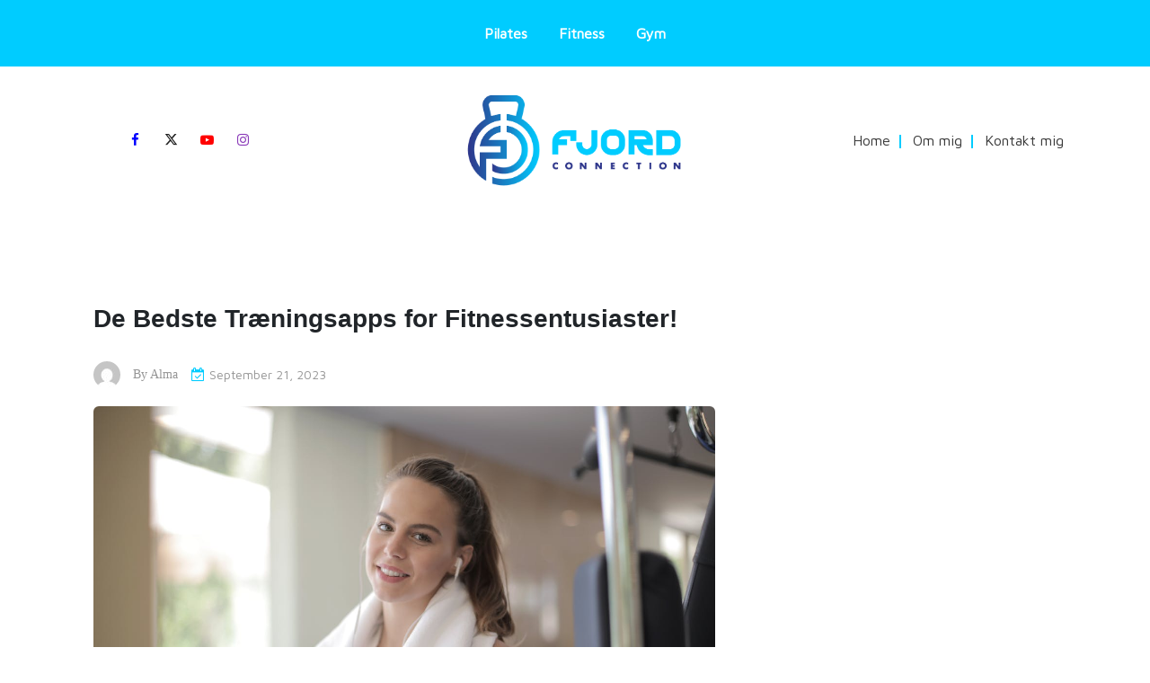

--- FILE ---
content_type: text/html; charset=UTF-8
request_url: http://fjordforbindelsen.dk/de-bedste-traeningsapps-for-fitnessentusiaster/
body_size: 8302
content:
<!doctype html>
<html lang="en-US">
<head>
    <meta charset="UTF-8">
    <meta name="viewport" content="width=device-width, initial-scale=1">
    <link rel="profile" href="https://gmpg.org/xfn/11">

    <title>De Bedste Træningsapps for Fitnessentusiaster! &#8211; fjordforbindelsen.dk</title>
<meta name='robots' content='max-image-preview:large' />
<link rel='dns-prefetch' href='//fonts.googleapis.com' />
<link rel="alternate" type="application/rss+xml" title="fjordforbindelsen.dk &raquo; Feed" href="http://fjordforbindelsen.dk/feed/" />
<link rel="alternate" type="application/rss+xml" title="fjordforbindelsen.dk &raquo; Comments Feed" href="http://fjordforbindelsen.dk/comments/feed/" />
<link rel="alternate" type="application/rss+xml" title="fjordforbindelsen.dk &raquo; De Bedste Træningsapps for Fitnessentusiaster! Comments Feed" href="http://fjordforbindelsen.dk/de-bedste-traeningsapps-for-fitnessentusiaster/feed/" />
<script>
window._wpemojiSettings = {"baseUrl":"https:\/\/s.w.org\/images\/core\/emoji\/14.0.0\/72x72\/","ext":".png","svgUrl":"https:\/\/s.w.org\/images\/core\/emoji\/14.0.0\/svg\/","svgExt":".svg","source":{"concatemoji":"http:\/\/fjordforbindelsen.dk\/wp-includes\/js\/wp-emoji-release.min.js?ver=6.4.7"}};
/*! This file is auto-generated */
!function(i,n){var o,s,e;function c(e){try{var t={supportTests:e,timestamp:(new Date).valueOf()};sessionStorage.setItem(o,JSON.stringify(t))}catch(e){}}function p(e,t,n){e.clearRect(0,0,e.canvas.width,e.canvas.height),e.fillText(t,0,0);var t=new Uint32Array(e.getImageData(0,0,e.canvas.width,e.canvas.height).data),r=(e.clearRect(0,0,e.canvas.width,e.canvas.height),e.fillText(n,0,0),new Uint32Array(e.getImageData(0,0,e.canvas.width,e.canvas.height).data));return t.every(function(e,t){return e===r[t]})}function u(e,t,n){switch(t){case"flag":return n(e,"\ud83c\udff3\ufe0f\u200d\u26a7\ufe0f","\ud83c\udff3\ufe0f\u200b\u26a7\ufe0f")?!1:!n(e,"\ud83c\uddfa\ud83c\uddf3","\ud83c\uddfa\u200b\ud83c\uddf3")&&!n(e,"\ud83c\udff4\udb40\udc67\udb40\udc62\udb40\udc65\udb40\udc6e\udb40\udc67\udb40\udc7f","\ud83c\udff4\u200b\udb40\udc67\u200b\udb40\udc62\u200b\udb40\udc65\u200b\udb40\udc6e\u200b\udb40\udc67\u200b\udb40\udc7f");case"emoji":return!n(e,"\ud83e\udef1\ud83c\udffb\u200d\ud83e\udef2\ud83c\udfff","\ud83e\udef1\ud83c\udffb\u200b\ud83e\udef2\ud83c\udfff")}return!1}function f(e,t,n){var r="undefined"!=typeof WorkerGlobalScope&&self instanceof WorkerGlobalScope?new OffscreenCanvas(300,150):i.createElement("canvas"),a=r.getContext("2d",{willReadFrequently:!0}),o=(a.textBaseline="top",a.font="600 32px Arial",{});return e.forEach(function(e){o[e]=t(a,e,n)}),o}function t(e){var t=i.createElement("script");t.src=e,t.defer=!0,i.head.appendChild(t)}"undefined"!=typeof Promise&&(o="wpEmojiSettingsSupports",s=["flag","emoji"],n.supports={everything:!0,everythingExceptFlag:!0},e=new Promise(function(e){i.addEventListener("DOMContentLoaded",e,{once:!0})}),new Promise(function(t){var n=function(){try{var e=JSON.parse(sessionStorage.getItem(o));if("object"==typeof e&&"number"==typeof e.timestamp&&(new Date).valueOf()<e.timestamp+604800&&"object"==typeof e.supportTests)return e.supportTests}catch(e){}return null}();if(!n){if("undefined"!=typeof Worker&&"undefined"!=typeof OffscreenCanvas&&"undefined"!=typeof URL&&URL.createObjectURL&&"undefined"!=typeof Blob)try{var e="postMessage("+f.toString()+"("+[JSON.stringify(s),u.toString(),p.toString()].join(",")+"));",r=new Blob([e],{type:"text/javascript"}),a=new Worker(URL.createObjectURL(r),{name:"wpTestEmojiSupports"});return void(a.onmessage=function(e){c(n=e.data),a.terminate(),t(n)})}catch(e){}c(n=f(s,u,p))}t(n)}).then(function(e){for(var t in e)n.supports[t]=e[t],n.supports.everything=n.supports.everything&&n.supports[t],"flag"!==t&&(n.supports.everythingExceptFlag=n.supports.everythingExceptFlag&&n.supports[t]);n.supports.everythingExceptFlag=n.supports.everythingExceptFlag&&!n.supports.flag,n.DOMReady=!1,n.readyCallback=function(){n.DOMReady=!0}}).then(function(){return e}).then(function(){var e;n.supports.everything||(n.readyCallback(),(e=n.source||{}).concatemoji?t(e.concatemoji):e.wpemoji&&e.twemoji&&(t(e.twemoji),t(e.wpemoji)))}))}((window,document),window._wpemojiSettings);
</script>
<style id='wp-emoji-styles-inline-css'>

	img.wp-smiley, img.emoji {
		display: inline !important;
		border: none !important;
		box-shadow: none !important;
		height: 1em !important;
		width: 1em !important;
		margin: 0 0.07em !important;
		vertical-align: -0.1em !important;
		background: none !important;
		padding: 0 !important;
	}
</style>
<link rel='stylesheet' id='wp-block-library-css' href='http://fjordforbindelsen.dk/wp-includes/css/dist/block-library/style.min.css?ver=6.4.7' media='all' />
<style id='classic-theme-styles-inline-css'>
/*! This file is auto-generated */
.wp-block-button__link{color:#fff;background-color:#32373c;border-radius:9999px;box-shadow:none;text-decoration:none;padding:calc(.667em + 2px) calc(1.333em + 2px);font-size:1.125em}.wp-block-file__button{background:#32373c;color:#fff;text-decoration:none}
</style>
<style id='global-styles-inline-css'>
body{--wp--preset--color--black: #000000;--wp--preset--color--cyan-bluish-gray: #abb8c3;--wp--preset--color--white: #ffffff;--wp--preset--color--pale-pink: #f78da7;--wp--preset--color--vivid-red: #cf2e2e;--wp--preset--color--luminous-vivid-orange: #ff6900;--wp--preset--color--luminous-vivid-amber: #fcb900;--wp--preset--color--light-green-cyan: #7bdcb5;--wp--preset--color--vivid-green-cyan: #00d084;--wp--preset--color--pale-cyan-blue: #8ed1fc;--wp--preset--color--vivid-cyan-blue: #0693e3;--wp--preset--color--vivid-purple: #9b51e0;--wp--preset--gradient--vivid-cyan-blue-to-vivid-purple: linear-gradient(135deg,rgba(6,147,227,1) 0%,rgb(155,81,224) 100%);--wp--preset--gradient--light-green-cyan-to-vivid-green-cyan: linear-gradient(135deg,rgb(122,220,180) 0%,rgb(0,208,130) 100%);--wp--preset--gradient--luminous-vivid-amber-to-luminous-vivid-orange: linear-gradient(135deg,rgba(252,185,0,1) 0%,rgba(255,105,0,1) 100%);--wp--preset--gradient--luminous-vivid-orange-to-vivid-red: linear-gradient(135deg,rgba(255,105,0,1) 0%,rgb(207,46,46) 100%);--wp--preset--gradient--very-light-gray-to-cyan-bluish-gray: linear-gradient(135deg,rgb(238,238,238) 0%,rgb(169,184,195) 100%);--wp--preset--gradient--cool-to-warm-spectrum: linear-gradient(135deg,rgb(74,234,220) 0%,rgb(151,120,209) 20%,rgb(207,42,186) 40%,rgb(238,44,130) 60%,rgb(251,105,98) 80%,rgb(254,248,76) 100%);--wp--preset--gradient--blush-light-purple: linear-gradient(135deg,rgb(255,206,236) 0%,rgb(152,150,240) 100%);--wp--preset--gradient--blush-bordeaux: linear-gradient(135deg,rgb(254,205,165) 0%,rgb(254,45,45) 50%,rgb(107,0,62) 100%);--wp--preset--gradient--luminous-dusk: linear-gradient(135deg,rgb(255,203,112) 0%,rgb(199,81,192) 50%,rgb(65,88,208) 100%);--wp--preset--gradient--pale-ocean: linear-gradient(135deg,rgb(255,245,203) 0%,rgb(182,227,212) 50%,rgb(51,167,181) 100%);--wp--preset--gradient--electric-grass: linear-gradient(135deg,rgb(202,248,128) 0%,rgb(113,206,126) 100%);--wp--preset--gradient--midnight: linear-gradient(135deg,rgb(2,3,129) 0%,rgb(40,116,252) 100%);--wp--preset--font-size--small: 13px;--wp--preset--font-size--medium: 20px;--wp--preset--font-size--large: 36px;--wp--preset--font-size--x-large: 42px;--wp--preset--spacing--20: 0.44rem;--wp--preset--spacing--30: 0.67rem;--wp--preset--spacing--40: 1rem;--wp--preset--spacing--50: 1.5rem;--wp--preset--spacing--60: 2.25rem;--wp--preset--spacing--70: 3.38rem;--wp--preset--spacing--80: 5.06rem;--wp--preset--shadow--natural: 6px 6px 9px rgba(0, 0, 0, 0.2);--wp--preset--shadow--deep: 12px 12px 50px rgba(0, 0, 0, 0.4);--wp--preset--shadow--sharp: 6px 6px 0px rgba(0, 0, 0, 0.2);--wp--preset--shadow--outlined: 6px 6px 0px -3px rgba(255, 255, 255, 1), 6px 6px rgba(0, 0, 0, 1);--wp--preset--shadow--crisp: 6px 6px 0px rgba(0, 0, 0, 1);}:where(.is-layout-flex){gap: 0.5em;}:where(.is-layout-grid){gap: 0.5em;}body .is-layout-flow > .alignleft{float: left;margin-inline-start: 0;margin-inline-end: 2em;}body .is-layout-flow > .alignright{float: right;margin-inline-start: 2em;margin-inline-end: 0;}body .is-layout-flow > .aligncenter{margin-left: auto !important;margin-right: auto !important;}body .is-layout-constrained > .alignleft{float: left;margin-inline-start: 0;margin-inline-end: 2em;}body .is-layout-constrained > .alignright{float: right;margin-inline-start: 2em;margin-inline-end: 0;}body .is-layout-constrained > .aligncenter{margin-left: auto !important;margin-right: auto !important;}body .is-layout-constrained > :where(:not(.alignleft):not(.alignright):not(.alignfull)){max-width: var(--wp--style--global--content-size);margin-left: auto !important;margin-right: auto !important;}body .is-layout-constrained > .alignwide{max-width: var(--wp--style--global--wide-size);}body .is-layout-flex{display: flex;}body .is-layout-flex{flex-wrap: wrap;align-items: center;}body .is-layout-flex > *{margin: 0;}body .is-layout-grid{display: grid;}body .is-layout-grid > *{margin: 0;}:where(.wp-block-columns.is-layout-flex){gap: 2em;}:where(.wp-block-columns.is-layout-grid){gap: 2em;}:where(.wp-block-post-template.is-layout-flex){gap: 1.25em;}:where(.wp-block-post-template.is-layout-grid){gap: 1.25em;}.has-black-color{color: var(--wp--preset--color--black) !important;}.has-cyan-bluish-gray-color{color: var(--wp--preset--color--cyan-bluish-gray) !important;}.has-white-color{color: var(--wp--preset--color--white) !important;}.has-pale-pink-color{color: var(--wp--preset--color--pale-pink) !important;}.has-vivid-red-color{color: var(--wp--preset--color--vivid-red) !important;}.has-luminous-vivid-orange-color{color: var(--wp--preset--color--luminous-vivid-orange) !important;}.has-luminous-vivid-amber-color{color: var(--wp--preset--color--luminous-vivid-amber) !important;}.has-light-green-cyan-color{color: var(--wp--preset--color--light-green-cyan) !important;}.has-vivid-green-cyan-color{color: var(--wp--preset--color--vivid-green-cyan) !important;}.has-pale-cyan-blue-color{color: var(--wp--preset--color--pale-cyan-blue) !important;}.has-vivid-cyan-blue-color{color: var(--wp--preset--color--vivid-cyan-blue) !important;}.has-vivid-purple-color{color: var(--wp--preset--color--vivid-purple) !important;}.has-black-background-color{background-color: var(--wp--preset--color--black) !important;}.has-cyan-bluish-gray-background-color{background-color: var(--wp--preset--color--cyan-bluish-gray) !important;}.has-white-background-color{background-color: var(--wp--preset--color--white) !important;}.has-pale-pink-background-color{background-color: var(--wp--preset--color--pale-pink) !important;}.has-vivid-red-background-color{background-color: var(--wp--preset--color--vivid-red) !important;}.has-luminous-vivid-orange-background-color{background-color: var(--wp--preset--color--luminous-vivid-orange) !important;}.has-luminous-vivid-amber-background-color{background-color: var(--wp--preset--color--luminous-vivid-amber) !important;}.has-light-green-cyan-background-color{background-color: var(--wp--preset--color--light-green-cyan) !important;}.has-vivid-green-cyan-background-color{background-color: var(--wp--preset--color--vivid-green-cyan) !important;}.has-pale-cyan-blue-background-color{background-color: var(--wp--preset--color--pale-cyan-blue) !important;}.has-vivid-cyan-blue-background-color{background-color: var(--wp--preset--color--vivid-cyan-blue) !important;}.has-vivid-purple-background-color{background-color: var(--wp--preset--color--vivid-purple) !important;}.has-black-border-color{border-color: var(--wp--preset--color--black) !important;}.has-cyan-bluish-gray-border-color{border-color: var(--wp--preset--color--cyan-bluish-gray) !important;}.has-white-border-color{border-color: var(--wp--preset--color--white) !important;}.has-pale-pink-border-color{border-color: var(--wp--preset--color--pale-pink) !important;}.has-vivid-red-border-color{border-color: var(--wp--preset--color--vivid-red) !important;}.has-luminous-vivid-orange-border-color{border-color: var(--wp--preset--color--luminous-vivid-orange) !important;}.has-luminous-vivid-amber-border-color{border-color: var(--wp--preset--color--luminous-vivid-amber) !important;}.has-light-green-cyan-border-color{border-color: var(--wp--preset--color--light-green-cyan) !important;}.has-vivid-green-cyan-border-color{border-color: var(--wp--preset--color--vivid-green-cyan) !important;}.has-pale-cyan-blue-border-color{border-color: var(--wp--preset--color--pale-cyan-blue) !important;}.has-vivid-cyan-blue-border-color{border-color: var(--wp--preset--color--vivid-cyan-blue) !important;}.has-vivid-purple-border-color{border-color: var(--wp--preset--color--vivid-purple) !important;}.has-vivid-cyan-blue-to-vivid-purple-gradient-background{background: var(--wp--preset--gradient--vivid-cyan-blue-to-vivid-purple) !important;}.has-light-green-cyan-to-vivid-green-cyan-gradient-background{background: var(--wp--preset--gradient--light-green-cyan-to-vivid-green-cyan) !important;}.has-luminous-vivid-amber-to-luminous-vivid-orange-gradient-background{background: var(--wp--preset--gradient--luminous-vivid-amber-to-luminous-vivid-orange) !important;}.has-luminous-vivid-orange-to-vivid-red-gradient-background{background: var(--wp--preset--gradient--luminous-vivid-orange-to-vivid-red) !important;}.has-very-light-gray-to-cyan-bluish-gray-gradient-background{background: var(--wp--preset--gradient--very-light-gray-to-cyan-bluish-gray) !important;}.has-cool-to-warm-spectrum-gradient-background{background: var(--wp--preset--gradient--cool-to-warm-spectrum) !important;}.has-blush-light-purple-gradient-background{background: var(--wp--preset--gradient--blush-light-purple) !important;}.has-blush-bordeaux-gradient-background{background: var(--wp--preset--gradient--blush-bordeaux) !important;}.has-luminous-dusk-gradient-background{background: var(--wp--preset--gradient--luminous-dusk) !important;}.has-pale-ocean-gradient-background{background: var(--wp--preset--gradient--pale-ocean) !important;}.has-electric-grass-gradient-background{background: var(--wp--preset--gradient--electric-grass) !important;}.has-midnight-gradient-background{background: var(--wp--preset--gradient--midnight) !important;}.has-small-font-size{font-size: var(--wp--preset--font-size--small) !important;}.has-medium-font-size{font-size: var(--wp--preset--font-size--medium) !important;}.has-large-font-size{font-size: var(--wp--preset--font-size--large) !important;}.has-x-large-font-size{font-size: var(--wp--preset--font-size--x-large) !important;}
.wp-block-navigation a:where(:not(.wp-element-button)){color: inherit;}
:where(.wp-block-post-template.is-layout-flex){gap: 1.25em;}:where(.wp-block-post-template.is-layout-grid){gap: 1.25em;}
:where(.wp-block-columns.is-layout-flex){gap: 2em;}:where(.wp-block-columns.is-layout-grid){gap: 2em;}
.wp-block-pullquote{font-size: 1.5em;line-height: 1.6;}
</style>
<link rel='stylesheet' id='anymags-parent-style-css' href='http://fjordforbindelsen.dk/wp-content/themes/anymags/style.css?ver=6.4.7' media='all' />
<link rel='stylesheet' id='anymags-travel-style-css' href='http://fjordforbindelsen.dk/wp-content/themes/anymags-travel/style.css?ver=6.4.7' media='all' />
<link rel='stylesheet' id='anymags-travel-slick-css-css' href='http://fjordforbindelsen.dk/wp-content/themes/anymags-travel/assets/css/slick.css?ver=6.4.7' media='all' />
<link rel='stylesheet' id='anymags-travel-font-css' href='https://fonts.googleapis.com/css2?family=Maven+Pro&#038;display=swap&#038;ver=6.4.7' media='all' />
<link rel='stylesheet' id='font-awesome-css-child-css' href='http://fjordforbindelsen.dk/wp-content/themes/anymags-travel/assets/css/font-awesome.css?ver=6.4.7' media='all' />
<link rel='stylesheet' id='anymags-style-css' href='http://fjordforbindelsen.dk/wp-content/themes/anymags-travel/style.css?ver=1.0.0' media='all' />
<link rel='stylesheet' id='bootstrap_css-css' href='http://fjordforbindelsen.dk/wp-content/themes/anymags/assets/css/bootstrap.css?ver=6.4.7' media='all' />
<link rel='stylesheet' id='font-awesome_css-css' href='http://fjordforbindelsen.dk/wp-content/themes/anymags/assets/css/font-awesome.css?ver=6.4.7' media='all' />
<link rel='stylesheet' id='anymags_responsive_css-css' href='http://fjordforbindelsen.dk/wp-content/themes/anymags/assets/css/responsive.css?ver=6.4.7' media='all' />
<link rel='stylesheet' id='anymags-font-css' href='https://fonts.googleapis.com/css2?family=Poppins%3Awght%40200%3B300%3B400%3B500%3B600%3B700%3B800%3B900&#038;display=swap&#038;ver=6.4.7' media='all' />
<script src="http://fjordforbindelsen.dk/wp-includes/js/jquery/jquery.min.js?ver=3.7.1" id="jquery-core-js"></script>
<script src="http://fjordforbindelsen.dk/wp-includes/js/jquery/jquery-migrate.min.js?ver=3.4.1" id="jquery-migrate-js"></script>
<script src="http://fjordforbindelsen.dk/wp-content/themes/anymags-travel/assets/js/anymags-main.js?ver=1" id="anymags-travel-main-js"></script>
<script src="http://fjordforbindelsen.dk/wp-content/themes/anymags-travel/assets/js/slick.js?ver=1" id="slick-js-js"></script>
<link rel="https://api.w.org/" href="http://fjordforbindelsen.dk/wp-json/" /><link rel="alternate" type="application/json" href="http://fjordforbindelsen.dk/wp-json/wp/v2/posts/48" /><link rel="EditURI" type="application/rsd+xml" title="RSD" href="http://fjordforbindelsen.dk/xmlrpc.php?rsd" />
<meta name="generator" content="WordPress 6.4.7" />
<link rel="canonical" href="http://fjordforbindelsen.dk/de-bedste-traeningsapps-for-fitnessentusiaster/" />
<link rel='shortlink' href='http://fjordforbindelsen.dk/?p=48' />
<link rel="alternate" type="application/json+oembed" href="http://fjordforbindelsen.dk/wp-json/oembed/1.0/embed?url=http%3A%2F%2Ffjordforbindelsen.dk%2Fde-bedste-traeningsapps-for-fitnessentusiaster%2F" />
<link rel="alternate" type="text/xml+oembed" href="http://fjordforbindelsen.dk/wp-json/oembed/1.0/embed?url=http%3A%2F%2Ffjordforbindelsen.dk%2Fde-bedste-traeningsapps-for-fitnessentusiaster%2F&#038;format=xml" />
		<style type="text/css">
					.site-title,
			.site-description {
				position: absolute;
				clip: rect(1px, 1px, 1px, 1px);
				}
					</style>
		<link rel="icon" href="http://fjordforbindelsen.dk/wp-content/uploads/2023/11/cropped-Fjord-Connection_Favicon-32x32.png" sizes="32x32" />
<link rel="icon" href="http://fjordforbindelsen.dk/wp-content/uploads/2023/11/cropped-Fjord-Connection_Favicon-192x192.png" sizes="192x192" />
<link rel="apple-touch-icon" href="http://fjordforbindelsen.dk/wp-content/uploads/2023/11/cropped-Fjord-Connection_Favicon-180x180.png" />
<meta name="msapplication-TileImage" content="http://fjordforbindelsen.dk/wp-content/uploads/2023/11/cropped-Fjord-Connection_Favicon-270x270.png" />
		<style id="wp-custom-css">
			img.custom-logo {
	width: 60%
}		</style>
		</head>

<body class="post-template-default single single-post postid-48 single-format-standard wp-custom-logo">
<div id="page" class="site">
    <a class="skip-link screen-reader-text" href="#primary">Skip to content</a>
    
    <header class="wp-header">
        

        <!-- Start Navbar Area -->
               
        <div class="navbar-area anymags-sticky">
            <!-- Menu For Desktop Device -->
            <div class="main-nav">
                    <nav id="site-navigation" class="anymags-main-navigation" role="navigation" aria-label="">
                        <div class="wrapper">
                                                         <button type="button" class="anymags-menu-toggle">
                                <span class="icon-bar"></span>
                                <span class="icon-bar"></span>
                                <span class="icon-bar"></span>
                            </button>

                            <div class="menu-top-container"><ul id="primary-menu" class="nav-menu"><li id="menu-item-87" class="menu-item menu-item-type-taxonomy menu-item-object-category menu-item-87"><a href="http://fjordforbindelsen.dk/category/pilates/">Pilates</a></li>
<li id="menu-item-88" class="menu-item menu-item-type-taxonomy menu-item-object-category menu-item-88"><a href="http://fjordforbindelsen.dk/category/fitness/">Fitness</a></li>
<li id="menu-item-89" class="menu-item menu-item-type-taxonomy menu-item-object-category current-post-ancestor current-menu-parent current-post-parent menu-item-89"><a href="http://fjordforbindelsen.dk/category/gym/">Gym</a></li>
</ul></div>                        </div><!-- .wrapper -->
                    </nav><!-- #site-navigation -->
                    <a class="skip-link-menu-end-skip" href="javascript:void(0)"></a>
            </div>
        </div>

        <div class="wp-topbar" >
            <div class="container-fluid">
                <div class="row">


                    <div class="col-lg-4">
                                                <div class="topbar-left">
                            <ul class="social-area">
                                                                   <li><a href="http://fb.com"  target="_blank"  ><i class="fa fa-facebook"></i></a></li> 
                                                                                                   <li><a href="http://twitter.com"  target="_blank"  ><i class="fa-brands fa-x-twitter"></i></a></li>
                                                                                                   <li><a href="http://youtube.com"  target="_blank"  ><i class="fa fa-youtube-play"></i></a></li>
                                                                                                   <li><a href="http://instagram.com"  target="_blank"  ><i class="fa fa-instagram"></i></a></li>
                                 
                            </ul>
                        </div>
                                        </div>

                    <div class="col-lg-4">
                        <div class="logo-area">
                            <a href="http://fjordforbindelsen.dk/" class="custom-logo-link" rel="home"><img width="708" height="305" src="http://fjordforbindelsen.dk/wp-content/uploads/2023/11/Fjord-Connection_Logo.png" class="custom-logo" alt="fjordforbindelsen.dk" decoding="async" fetchpriority="high" srcset="http://fjordforbindelsen.dk/wp-content/uploads/2023/11/Fjord-Connection_Logo.png 708w, http://fjordforbindelsen.dk/wp-content/uploads/2023/11/Fjord-Connection_Logo-300x129.png 300w" sizes="(max-width: 708px) 100vw, 708px" /></a>                                <p class="site-title"><a href="http://fjordforbindelsen.dk/" rel="home">fjordforbindelsen.dk</a></p>
                                                        </div>
                    </div>

                    <div class="col-lg-4">
                        <div class="topbar-right">
                            <div class="menu-default-container"><ul id="topbar-menu" class="menu"><li id="menu-item-84" class="menu-item menu-item-type-custom menu-item-object-custom menu-item-84"><a href="/">Home</a></li>
<li id="menu-item-82" class="menu-item menu-item-type-post_type menu-item-object-page menu-item-82"><a href="http://fjordforbindelsen.dk/om-mig/">Om mig</a></li>
<li id="menu-item-83" class="menu-item menu-item-type-post_type menu-item-object-page menu-item-83"><a href="http://fjordforbindelsen.dk/kontakt-mig/">Kontakt mig</a></li>
</ul></div>                        </div>
                    </div>
                    
                </div>
            </div>
        </div>
    </header>	<section class="blog-sec-wp ptb-100" id="primary">
		<div class="container">
						<div class="row has-right-sidebar">
				<div class="col-lg-8">

					<div class="blog-area">
    <div class="blog-content content">
        <h3 class="title mb-20">De Bedste Træningsapps for Fitnessentusiaster!</h3>
                <ul class="blog-user-details mb-20">
                        <li><img alt='' src='http://2.gravatar.com/avatar/eea25b86b85823e01518238e8e41c910?s=30&#038;d=mm&#038;r=g' srcset='http://2.gravatar.com/avatar/eea25b86b85823e01518238e8e41c910?s=60&#038;d=mm&#038;r=g 2x' class='avatar avatar-30 photo' height='30' width='30' decoding='async'/><span class="byline"> by <span class="author vcard"><a class="url fn n" href="http://fjordforbindelsen.dk/author/alma/">Alma</a></span></span></li>
                                    <li><i class="fa fa-calendar-check-o"></i><a href="http://fjordforbindelsen.dk/de-bedste-traeningsapps-for-fitnessentusiaster/" rel="bookmark"><time class="entry-date published" datetime="2023-09-21T11:39:00+00:00">September 21, 2023</time></a></li>
                     </ul>
                        <div class="blog-img mb-25">
            
			<div class="post-thumbnail">
				<img width="1280" height="853" src="http://fjordforbindelsen.dk/wp-content/uploads/2023/11/fitnesscenter.jpg" class="attachment-post-thumbnail size-post-thumbnail wp-post-image" alt="" decoding="async" srcset="http://fjordforbindelsen.dk/wp-content/uploads/2023/11/fitnesscenter.jpg 1280w, http://fjordforbindelsen.dk/wp-content/uploads/2023/11/fitnesscenter-300x200.jpg 300w, http://fjordforbindelsen.dk/wp-content/uploads/2023/11/fitnesscenter-1024x682.jpg 1024w, http://fjordforbindelsen.dk/wp-content/uploads/2023/11/fitnesscenter-768x512.jpg 768w" sizes="(max-width: 1280px) 100vw, 1280px" />			</div><!-- .post-thumbnail -->

		        </div>
                <p class="descriptison">
            
<p>I dagens travle verden, hvor teknologi er blevet en integreret del af vores liv &#8211; vi arbejder online, studerer online, spiller spil online, ser efter <a href="https://www.casinohygge.dk/bonus/"><strong>Bedste Casino Bonusser</strong></a> eller andre kampagner osv &#8211; spiller træningsapps en afgørende rolle i at hjælpe os med at opnå vores fitnessmål. Som en pige, der elsker at træne, har jeg fundet disse apps yderst nyttige i min egen fitnessrejse. De har hjulpet mig med at forblive motiveret, registrere mine fremskridt og tilpasse mine træningsrutiner. </p>



<h2 class="wp-block-heading">Mine Fitnessmål og Træningsapps</h2>



<p>Da jeg begyndte min rejse mod en sundere livsstil, var mine primære mål at tabe mig, opbygge muskelstyrke og forbedre min generelle trivsel. Træningsapps har været en uvurderlig ressource i denne proces. De har gjort det muligt for mig at skræddersy mine træningsplaner, overvåge min kost, og finde inspiration fra online fitnessfællesskaber. Her er mine topvalg:</p>



<h2 class="wp-block-heading">MyFitnessPal</h2>


<div class="wp-block-image">
<figure class="alignleft size-medium"><img decoding="async" width="200" height="300" src="http://16.170.146.244/wp-content/uploads/2023/11/smartphone-200x300.jpg" alt="" class="wp-image-53" srcset="http://fjordforbindelsen.dk/wp-content/uploads/2023/11/smartphone-200x300.jpg 200w, http://fjordforbindelsen.dk/wp-content/uploads/2023/11/smartphone.jpg 640w" sizes="(max-width: 200px) 100vw, 200px" /></figure></div>


<p>MyFitnessPal er en alsidig træningsapp, der hjælper med at spore kalorieindtag og -forbrug. Den har en omfattende database over madvarer, hvilket gør det nemt at registrere dine måltider. Appen giver også mulighed for at indstille personlige mål og holde styr på din træningsaktivitet. MyFitnessPal har en brugervenlig grænseflade og er en fantastisk app til dem, der ønsker at opnå vægttab og forbedre deres kostvaner.</p>



<ul>
<li>Fordele: Gratis at bruge, omfattende maddatabase, træningsregistrering, målsætning og samfundssupport.</li>



<li>Ulemper: Nogle funktioner kræver et premiumabonnement.</li>
</ul>



<h2 class="wp-block-heading">Nike Training Club</h2>



<p>Nike Training Club er en fremragende app for dem, der ønsker at udføre træningsøvelser derhjemme eller i fitnesscentret. Appen tilbyder en bred vifte af træningsprogrammer, der er tilpasset forskellige fitnessniveauer og mål. Den indeholder også træningsvideoer, der viser korrekte teknikker. Jeg har personligt elsket variationen i træningsrutinerne, da det har hjulpet mig med at undgå træthed.</p>



<ul>
<li>Fordele: Gratis, forskellige træningsprogrammer, træningsvideoer og personlige anbefalinger.</li>



<li>Ulemper: Ingen avanceret måling af præstation, adgang til premiumindhold kan kræve betaling.</li>
</ul>



<h2 class="wp-block-heading">StrongLifts</h2>


<div class="wp-block-image">
<figure class="alignright size-medium is-resized"><img loading="lazy" decoding="async" width="241" height="300" src="http://16.170.146.244/wp-content/uploads/2023/11/training-241x300.jpg" alt="" class="wp-image-57" style="aspect-ratio:0.8033333333333333;width:233px;height:auto" srcset="http://fjordforbindelsen.dk/wp-content/uploads/2023/11/training-241x300.jpg 241w, http://fjordforbindelsen.dk/wp-content/uploads/2023/11/training.jpg 640w" sizes="(max-width: 241px) 100vw, 241px" /></figure></div>


<p>StrongLifts er perfekt for dem, der ønsker at fokusere på styrketræning og muskelopbygning. Appen er nem at bruge og tilbyder et simpelt, men effektivt 5&#215;5-træningsprogram, der sigter mod at øge styrken. Den registrerer dine træningsresultater og hjælper dig med at følge din fremgang over tid.</p>



<ul>
<li>Fordele: Enkel og effektiv styrketræningsplan, træningsresultater og fremgangsregistrering.</li>



<li>Ulemper: Grundlæggende i forhold til andre apps, ingen indbygget måltidsregistrering.</li>
</ul>



<h2 class="wp-block-heading">Konklusion</h2>



<p>Træningsapps har været afgørende i min fitnessrejse, og jeg vil varmt anbefale MyFitnessPal, Nike Training Club og StrongLifts til alle fitnessentusiaster. De har hver deres unikke fordele og egner sig til forskellige mål og præferencer. Uanset om du ønsker at tabe dig, forbedre din styrke eller diversificere din træning, vil en af disse apps helt sikkert være til gavn for dig. Husk, at det vigtigste er at finde den app, der passer bedst til dine individuelle mål og præferencer, og som motiverer dig til at forfølge en sund livsstil.</p>



<p>Så kom i gang med din fitnessrejse, og lad disse træningsapps være din pålidelige ledsager på vejen mod et sundere og gladere liv.</p>
        </p>
        <blockquote>
            <p>I dagens travle verden, hvor teknologi er blevet en integreret del af vores liv &#8211; vi arbejder online, studerer online, spiller spil online, ser efter Bedste Casino Bonusser eller andre kampagner osv &#8211; spiller træningsapps en afgørende rolle i at hjælpe os med at opnå vores fitnessmål. Som en pige, der elsker at træne, har&hellip;</p>
        </blockquote>

        <div class="tag-share-list pt-4">
                        <div class="tags-links">
                            </div>
                    </div>
                <div class="navigation-blog">
                        <div class="navi-item prev-blog">
                <a href="http://fjordforbindelsen.dk/min-rejse-med-hjemme-pilates/" class="navi-arrow">
                    <i class="fa fa-chevron-left"></i>
                </a>
                <div class="navi-text">
                    <div class="name-navi">
                        Previous Post                    </div>
                    <div class="title-navi">
                                            </div>
                    <div class="info-navi">
                        <a href="http://fjordforbindelsen.dk/de-bedste-traeningsapps-for-fitnessentusiaster/" rel="bookmark"><time class="entry-date published" datetime="2023-09-21T11:39:00+00:00">September 21, 2023</time></a>                    </div>
                </div>
            </div>
                                    <div class="navi-item next-blog">
                <div class="navi-text">
                    <div class="name-navi">
                        Next Post                    </div>
                    <div class="title-navi">
                                            </div>
                    <div class="info-navi">
                        <a href="http://fjordforbindelsen.dk/de-bedste-traeningsapps-for-fitnessentusiaster/" rel="bookmark"><time class="entry-date published" datetime="2023-09-21T11:39:00+00:00">September 21, 2023</time></a>                    </div>
                </div>
                <a href="http://fjordforbindelsen.dk/hvorfor-jeg-holder-mig-motiveret-til-at-holde-mig-i-form/" class="navi-arrow">
                    <i class="fa fa-chevron-right"></i>
                </a>
            </div>
                    </div>
    </div>
</div>				</div>
				<div class="col-md-4">
									</div>
			</div>
		</div>
	</section>
<footer class="footer-section">
                    <div class="copyright-footer">
            <div class="container">
                <div class="row justify-content-center">
                    <div class="col-lg-6 text-lg-center align-self-center">
                        <p></p>
                    </div>
                </div>
            </div>
        </div>
          </footer>
   
</div><!-- #page -->

<script src="http://fjordforbindelsen.dk/wp-content/themes/anymags/assets/js/bootstrap.js?ver=1.0.0" id="bootstrap.js-js"></script>
<script src="http://fjordforbindelsen.dk/wp-content/themes/anymags/assets/js/popper.js?ver=1.0.0" id="popper.js-js"></script>
<script src="http://fjordforbindelsen.dk/wp-content/themes/anymags/assets/js/navigation.js?ver=1.0.0" id="anymags_navigation.js-js"></script>
<script src="http://fjordforbindelsen.dk/wp-content/themes/anymags/assets/js/main.js?ver=1.0.0" id="anymags_main.js-js"></script>
<script src="http://fjordforbindelsen.dk/wp-includes/js/comment-reply.min.js?ver=6.4.7" id="comment-reply-js" async data-wp-strategy="async"></script>
    <button onclick="topFunction()" id="myBtn" title="Go to top">
        <i class="fa fa-angle-up"></i>
    </button>
</body>
</html>

--- FILE ---
content_type: text/css
request_url: http://fjordforbindelsen.dk/wp-content/themes/anymags-travel/style.css?ver=6.4.7
body_size: 3489
content:
/*
 Theme Name:   Anymags Travel
 Theme URI:    
 Description: Embark on a creative journey with Anymags Travel – the enchanting child theme that brings a world of possibilities to your WordPress website. Designed to capture the essence of wanderlust and adventure, Anymags Travel is your passport to crafting a unique online presence. Explore a palette of captivating design elements, inspired by the beauty of global destinations. Whether you're a travel blogger, a photography enthusiast, or simply a dreamer with stories to share, this child theme offers a canvas as limitless as your imagination. Anymags Travel seamlessly integrates with your favorite Anymags theme, enhancing its functionality and style. Craft visually stunning pages, effortlessly customize layouts, and showcase your travel tales with elegance. Unleash your creativity, and let Anymags Travel take you on an unforgettable digital expedition. Unlock a world of endless possibilities for your WordPress website with Anymags Travel. 
 Author:       blogwp
 Author URI:   
 Template:     anymags
 Version:      1.0.0
 Requires at least: 5.5
 Tested up to: 6.2
 Requires PHP: 5.6
 License:      GNU General Public License v2 or later
 License URI:  http://www.gnu.org/licenses/gpl-2.0.html
 Tags:         left-sidebar, right-sidebar, custom-logo, custom-menu, featured-images, footer-widgets, custom-colors, custom-header, theme-options, threaded-comments, blog
 Text Domain:  anymags-travel
*/

*{
   font-family: 'Maven Pro', sans-serif;
}

h1,h2,h3,h4,h5,h6,p,span{
    font-family: 'Barlow', sans-serif;
}

.blog-sec-wp .blog-area .blog-content p {
    font-family: 'Barlow', sans-serif;
    font-size: 16px;
	text-align: left;
}

.blog-sec-wp .blog-area .blog-content .read-more{
    font-size: 17px;
    color: #fff;
    background: #00ccff;
    border-radius: 5px;
}
.blog-sec-wp .blog-area .blog-content .read-more i {
    display: none;
}

.anymags-main-navigation .wrapper {
    background: #00ccff;
    padding: 10px 0;
}

.anymags-main-navigation ul.nav-menu > li:hover > a, .anymags-main-navigation ul.nav-menu > li.focus > a {
    color: #fff;
}

.sidebar article a{
    text-decoration: underline !important;
}

@media screen and (min-width: 1024px){
    .anymags-main-navigation ul ul li:hover > a,.anymags-main-navigation ul ul li.focus > a {
        background-color: #00ccff;
        color: #fff;
    }
}

.anymags-menu-toggle:hover,.anymags-menu-toggle:focus {
    outline: 1px dotted #fff !important;
}

.slider-active .slick-track::before{
    background-color: rgb(254, 235, 229);
    position: absolute;
    width: 590px;
    height: 575px;
    content: "";
    right: 0;
    bottom: 50px;
    border-radius: 0 0px 10px 10px;
}
.text a{
    text-decoration: underline !important;
}

.slider-active .slick-dots {
    position: absolute;
    top: 40%;
    left: 22%;
}
.slider-active .slick-dots li button {
    text-indent: -99999px;
    border: none;
    padding: 0;
    height: 1px;
    margin-left: 10px;
    background: #fa346e;
    border-radius: 50px;
    z-index: 1;
    cursor: pointer;
    transition: .3s;
    
}
 .slider-active .slick-dots li.slick-active button {
    width: 50px;
   background: #fa346e;
}
.slider-active .slick-dots li.slick-active button::before {
    background: url("../img/bg/active-dote.html");
    opacity: 1;
}
.slider-active .slick-dots li button::before {
    content: "";
    width: 19px;
    height: 19px;
    background: url("../img/bg/dote.html");
    float: left;
    position: relative;
    margin-top: -9px;
    left: -19px;
    border-radius: 50%;
    opacity: .7;
    background-repeat: no-repeat;
    background-position: center;
}

.slider-active .slick-arrow {
    position: absolute;
    top: 50%;
    transform: translateY(-50%);
    left: 70px;
    height: 60px;
    width: 60px;
    color: #fa346e;
    font-size: 18px;
    line-height: 65px;
    border: none;
    background: #fff;
    border-radius: 50%;
    text-align: center;
    z-index: 9;
    cursor: pointer;
    padding: 0;
    box-shadow: 4px 2px 0 0 transparent;
    transition: .5s;
}
.slider-active .slick-next {
    right: 70px;
    left: auto;
}
.slider-active .slick-arrow:hover {
    box-shadow: 4px 2px 0 0 #fa346e;
}

.box-slider-post
{
    margin: 0 15px;
    position: relative;
    border-radius: 0px;
    overflow: hidden;
}

.category-post-slider-active {
    margin: -25px -760px;
}

.box-slider-post .text{
    position: absolute;
    top: 65%;
    left: 50%;
    text-align: center;
    transform: translate(-50%, -50%);
    width: 70%;
    z-index: 1;
}
.box-slider-post .text h5,.box-slider-post .text h3{
    color: #fff;
}
.box-slider-post .text h3{
  font-size: 38px;
}
.box-slider-post .text .post-tags{
    margin-bottom: 10px;
}
.box-slider-post .text .post-tags li {
    display: inline-block;
    margin-right: 10px;
}
.box-slider-post .text .post-tags li a{
    color: #fff;
}

.box-slider-post .text .post-tags .slider-cat
{
    padding: 1px 10px;
    text-transform: uppercase;
    border-radius: 3px;
    color: #fff;
}

.box-slider-post img{
    height: 700px !important;
}

.box-slider-post .text .post-tags .slider-cat:before{
        content: '';
        width: 30px;
        height: 1px;
        display: block;
        margin-right: 20px;
        position: relative;
        right: 50px;
        top: 13px;
        background-color: #eee6e2;
}

.box-slider-post .text h3 a{
        color:#fff;
        letter-spacing: 2px;
}

.blog-content-page ul{
    margin-bottom: 5px;
}

.wp-header .logo-area a {
    font-size: 48px;
    color: #00ccff;
    font-weight: 700;
    overflow-wrap: break-word;
}

.fix{
    overflow: hidden;
}

.post-tags .byline{
    text-transform: capitalize;
    color: #fff;
}

.post-tags .icon{
    text-transform: capitalize;
    color: #fff;
}
.blog-sec-wp .paging-navigation .navigation a:focus{
    background-color: #00ccff;
    border-color: #00ccff;
}

.box-slider-post{
    position: relative;
}

.box-slider-post:before{
    position: absolute;
    content: '';
    width: 100%;
    height: 100%;
    top: 0;
    opacity: 0.5;
    left: 0;
}

#myBtn {
    background: #00ccff;
}

.wp-block-search .wp-block-search__button {
    background: #000;
}

.wp-header .wp-topbar #topbar-menu li a:after {
    background: #00ccff;
}

.wp-header .wp-topbar #topbar-menu li:last-child a:after{
  display: none;
}

.wp-header .wp-topbar ul li a {
    font-size: 16px;
}

.anymags-main-navigation a {
    font-size: 18px;
}

.wp-header .wp-topbar ul li a:hover, .wp-header .wp-topbar ul li span:hover {
    color: #00ccff;
}

.wp-header .wp-topbar ul li a:focus,.wp-header .wp-topbar ul li span:focus{
  color: #00ccff;   
}

.widget{
    box-shadow: 0 0.5rem 1rem rgba(0, 0, 0, 0.15);
    padding: 20px;
}

.unique:hover{
    box-shadow: 0 0 20px #cfcfcf;
    border-radius: 7px;
}

.wp-header .wp-topbar .topbar-left ul li a:hover {
    color: #00ccff;
}

.wp-header .wp-topbar .topbar-left ul li a:focus {
    color: #00ccff;
}

.blog-top-content{
    text-align: center;
}

.blog-sec-wp .blog-user-details li i {
    color: #00ccff;
}

.sidebar .widget .wp-block-group .wp-block-group__inner-container h2:before,.sidebar .widget h2:before {
    background-color: #00ccff;
}

.wp-block-latest-comments__comment-meta {
    color: #00ccff;
}

.blog-sec-wp .blog-area .content{
    padding: 22px;
}

.blog-sec-wp .blog-area .blog-content .read-more:hover {
    color: #fff;
    border-radius: 50px;
    transition: 0.5s all ease-in-out;
    background: #00ccff;
}

.wp-header .wp-topbar{
    padding: 10px 0;
}
.blog-sec-wp .blog-area .blog-content .read-more:focus {
    background-color: #00ccff;
}

.blog-sec-wp .blog-user-details {
    display: inline-flex;
    align-items: center; 
    padding-left: 0;
}

.blog-content-page h3{
    line-height: 1.2;
}

.blog-sec-wp .blog-area .blog-content h3 a{
    font-size: 32px;
}

.blog-sec-wp .blog-area .blog-img {
    position: relative;
    padding-bottom: 20px;
}

.blog-sec-wp .sidebar .widget_archive ul li a:before, .blog-sec-wp .sidebar .wp-block-archives li a:before {
    content: '\f101';
    font-family: fontAwesome;
    position: absolute;
    top: 2px;
    left: -20px;
    color: #00ccff;
    line-height: 18px;
    font-size: 15px;
}

.sidebar .widget_categories ul .cat-item::before, .sidebar .wp-block-categories .cat-item::before {
    content: '\f101';
    font-family: 'fontAwesome';
    font-size: 14px;
    color: #00ccff;
    line-height: 1;
    position: absolute;
    top: 5px;
    left: 0;
    transition: all 0.2s;
}

.blog-sec-wp .paging-navigation .navigation .current {
        background: #00ccff;
}

.blog-sec-wp .paging-navigation .navigation .current {
        background: #00ccff;
        border-color: #00ccff;
}

.blog-content-page{
    text-align: revert;
}

.blog-sec-wp .paging-navigation .navigation a:hover {
    color: #fff;
    background-color: #00ccff;
    border-color: #00ccff;
}

.blog-sec-wp .blog-area .blog-content .title a:hover {
    color: #00ccff;
}

.blog-sec-wp .blog-user-details li .byline {
     font-family: 'Cormorant Garamond', serif;
}

.blog-sec-wp .blog-area .blog-content .title a:focus {
    color: #00ccff;
}

.blog-sec-wp .blog-user-details li a {
     font-family: 'Cormorant Garamond', serif;
}

.sidebar .widget_block .wp-block-group .wp-block-latest-posts li a {
    font-family: 'Cormorant Garamond', serif;
}

blockquote::before {
    color: #00ccff;
}

.blog-content ul li a {
    color: #00ccff !important;
}

.navigation-blog .navi-item .navi-text .name-navi {
    color: #00ccff;
}

.entry-footer .cat-links a {
    color: #00ccff;
}

.entry-footer .tags-links a {
    color: #00ccff;
}

.entry-footer .comments-link a {
    color: #00ccff;
}

.comments-area .comment-respond .comment-form .form-submit .submit {
    background: #00ccff;
}
.comments-area .comment-respond .comment-form .form-submit .submit:hover {
    background: #000;
}

.sidebar ul li a:hover {
    color: #00ccff !important;
    text-decoration: underline !important;
}

.sidebar ul li a:focus {
    color: #00ccff !important;
    text-decoration: underline !important;
}

.comments-area .comment-list .comment .comment-body .comment-content p a {
    color: #00ccff;
    text-decoration: underline !important;
}

.comments-area .comment-list .comment .comment-body .comment-meta .comment-metadata a time:hover {
    text-decoration: underline !important;
    color: #00ccff !important;
}

.comments-area .comment-list .comment .comment-body .comment-meta .comment-metadata a time:focus {
    text-decoration: underline !important;
    color: #00ccff !important;
}

.wp-block-quote p{
    padding-left: 20px;
}

.wp-block-quote a{
    color: #00ccff !important;
}

.anymags-main-navigation a {
    display: block;
    font-weight: 600;
    color: #fff;
    font-size: 16px;
}

.footer-section .footer-top {
    padding-top: 40px;
}

.social-area li .fa-facebook{
    color:blue;
}
.social-area li .fa-twitter{
    color:#1DA1F2;
    
}
 aside p{
    color: #ffff;
}

.social-area li .fa-youtube-play{
    color:#FF0000;
}

.social-area li .fa-instagram{
   
    color:#8a3ab9;
}

.anymags-main-navigation .menu-item-has-children > a:after{
    position: relative;
    top: 2px;
}

.footer-section .footer-top .widget-title:after, .footer-section .footer-top .widget .wp-block-group h2:after, .footer-top .widget h2:after {
    background-color: #00ccff;
}
.box-slider-post img {
    height: auto;
    width: 100%;
}

.anymags-main-navigation .nav-menu ul li ul li a {
    color: #000;
}

.anymags-main-navigation ul ul.children .page_item_has_children > a:after {
     content: "\f105" !important; 
}

.anymags-main-navigation .nav-menu ul ul li:hover > a,.anymags-main-navigation .nav-menu ul ul li.focus > a {
    background-color: #000;
    color: #fff;
}

.anymags-blog a:hover{
    text-decoration: underline;
}

.blog-sec-wp .content-part a {
    text-decoration: underline !important;
    color: #00ccff !important;
}
.anymags-main-navigation ul ul li a:hover, .anymags-main-navigation ul ul li.current-menu-ancestor:hover > a {
    color: #fff !important;
}

.anymags-main-navigation .nav-menu ul ul li:hover > a, .anymags-main-navigation .nav-menu ul ul li.focus > a {
    background-color: #00ccff;
    color: #fff !important;
}


@media screen and (max-width:768px){
        .anymags-main-navigation .nav-link {
                color: #00ccff !important;
        }
}

.anymags-main-navigation ul.nav-menu .current_page_item > a, .anymags-main-navigation ul.nav-menu .current-menu-item > a, .anymags-main-navigation ul.nav-menu .current_page_ancestor > a, .anymags-main-navigation ul.nav-menu .current-menu-ancestor > a {
    color: #00ccff;
}

.sidebar a, .logged-in-as a, .navigation-blog a, .paging-navigation a {
   
    color: #00ccff;
}

.post-nav-links .current {
    position: relative;
    color: #ffffff;
    padding: 10px 18px;
    justify-content: center;
    border-radius: 50px;
    border: 1px solid #dddddd;
    margin-right: 10px;
    transition: all 0.5s;
    background: #00ccff;
    z-index: 1;
    border-color: #00ccff;
}

#myBtn:hover {
    background-color: #00ccff;
}
.widget_tag_cloud .tagcloud .tag-cloud-link:hover, .widget_tag_cloud .wp-block-tag-cloud .tag-cloud-link:hover, .widget .wp-block-group .wp-block-tag-cloud .tag-cloud-link:hover
{
	background-color: #00ccff;
}
.blog-sec-wp .blog-area .blog-content .read-more {
       margin: auto;
}
.footer-section .footer-top ul li a:hover
{
	 color: #00ccff !important;
}
.navigation-blog .navi-item .navi-arrow:hover{
    background: #00ccff;
    border-color: #00ccff;
}
.navigation-blog .navi-item .navi-text .title-navi a:hover{
    color: #00ccff;
}
.navigation-blog .navi-item .navi-text .info-navi a:hover{
    color: #00ccff;
}

--- FILE ---
content_type: text/css
request_url: http://fjordforbindelsen.dk/wp-content/themes/anymags-travel/style.css?ver=1.0.0
body_size: 3489
content:
/*
 Theme Name:   Anymags Travel
 Theme URI:    
 Description: Embark on a creative journey with Anymags Travel – the enchanting child theme that brings a world of possibilities to your WordPress website. Designed to capture the essence of wanderlust and adventure, Anymags Travel is your passport to crafting a unique online presence. Explore a palette of captivating design elements, inspired by the beauty of global destinations. Whether you're a travel blogger, a photography enthusiast, or simply a dreamer with stories to share, this child theme offers a canvas as limitless as your imagination. Anymags Travel seamlessly integrates with your favorite Anymags theme, enhancing its functionality and style. Craft visually stunning pages, effortlessly customize layouts, and showcase your travel tales with elegance. Unleash your creativity, and let Anymags Travel take you on an unforgettable digital expedition. Unlock a world of endless possibilities for your WordPress website with Anymags Travel. 
 Author:       blogwp
 Author URI:   
 Template:     anymags
 Version:      1.0.0
 Requires at least: 5.5
 Tested up to: 6.2
 Requires PHP: 5.6
 License:      GNU General Public License v2 or later
 License URI:  http://www.gnu.org/licenses/gpl-2.0.html
 Tags:         left-sidebar, right-sidebar, custom-logo, custom-menu, featured-images, footer-widgets, custom-colors, custom-header, theme-options, threaded-comments, blog
 Text Domain:  anymags-travel
*/

*{
   font-family: 'Maven Pro', sans-serif;
}

h1,h2,h3,h4,h5,h6,p,span{
    font-family: 'Barlow', sans-serif;
}

.blog-sec-wp .blog-area .blog-content p {
    font-family: 'Barlow', sans-serif;
    font-size: 16px;
	text-align: left;
}

.blog-sec-wp .blog-area .blog-content .read-more{
    font-size: 17px;
    color: #fff;
    background: #00ccff;
    border-radius: 5px;
}
.blog-sec-wp .blog-area .blog-content .read-more i {
    display: none;
}

.anymags-main-navigation .wrapper {
    background: #00ccff;
    padding: 10px 0;
}

.anymags-main-navigation ul.nav-menu > li:hover > a, .anymags-main-navigation ul.nav-menu > li.focus > a {
    color: #fff;
}

.sidebar article a{
    text-decoration: underline !important;
}

@media screen and (min-width: 1024px){
    .anymags-main-navigation ul ul li:hover > a,.anymags-main-navigation ul ul li.focus > a {
        background-color: #00ccff;
        color: #fff;
    }
}

.anymags-menu-toggle:hover,.anymags-menu-toggle:focus {
    outline: 1px dotted #fff !important;
}

.slider-active .slick-track::before{
    background-color: rgb(254, 235, 229);
    position: absolute;
    width: 590px;
    height: 575px;
    content: "";
    right: 0;
    bottom: 50px;
    border-radius: 0 0px 10px 10px;
}
.text a{
    text-decoration: underline !important;
}

.slider-active .slick-dots {
    position: absolute;
    top: 40%;
    left: 22%;
}
.slider-active .slick-dots li button {
    text-indent: -99999px;
    border: none;
    padding: 0;
    height: 1px;
    margin-left: 10px;
    background: #fa346e;
    border-radius: 50px;
    z-index: 1;
    cursor: pointer;
    transition: .3s;
    
}
 .slider-active .slick-dots li.slick-active button {
    width: 50px;
   background: #fa346e;
}
.slider-active .slick-dots li.slick-active button::before {
    background: url("../img/bg/active-dote.html");
    opacity: 1;
}
.slider-active .slick-dots li button::before {
    content: "";
    width: 19px;
    height: 19px;
    background: url("../img/bg/dote.html");
    float: left;
    position: relative;
    margin-top: -9px;
    left: -19px;
    border-radius: 50%;
    opacity: .7;
    background-repeat: no-repeat;
    background-position: center;
}

.slider-active .slick-arrow {
    position: absolute;
    top: 50%;
    transform: translateY(-50%);
    left: 70px;
    height: 60px;
    width: 60px;
    color: #fa346e;
    font-size: 18px;
    line-height: 65px;
    border: none;
    background: #fff;
    border-radius: 50%;
    text-align: center;
    z-index: 9;
    cursor: pointer;
    padding: 0;
    box-shadow: 4px 2px 0 0 transparent;
    transition: .5s;
}
.slider-active .slick-next {
    right: 70px;
    left: auto;
}
.slider-active .slick-arrow:hover {
    box-shadow: 4px 2px 0 0 #fa346e;
}

.box-slider-post
{
    margin: 0 15px;
    position: relative;
    border-radius: 0px;
    overflow: hidden;
}

.category-post-slider-active {
    margin: -25px -760px;
}

.box-slider-post .text{
    position: absolute;
    top: 65%;
    left: 50%;
    text-align: center;
    transform: translate(-50%, -50%);
    width: 70%;
    z-index: 1;
}
.box-slider-post .text h5,.box-slider-post .text h3{
    color: #fff;
}
.box-slider-post .text h3{
  font-size: 38px;
}
.box-slider-post .text .post-tags{
    margin-bottom: 10px;
}
.box-slider-post .text .post-tags li {
    display: inline-block;
    margin-right: 10px;
}
.box-slider-post .text .post-tags li a{
    color: #fff;
}

.box-slider-post .text .post-tags .slider-cat
{
    padding: 1px 10px;
    text-transform: uppercase;
    border-radius: 3px;
    color: #fff;
}

.box-slider-post img{
    height: 700px !important;
}

.box-slider-post .text .post-tags .slider-cat:before{
        content: '';
        width: 30px;
        height: 1px;
        display: block;
        margin-right: 20px;
        position: relative;
        right: 50px;
        top: 13px;
        background-color: #eee6e2;
}

.box-slider-post .text h3 a{
        color:#fff;
        letter-spacing: 2px;
}

.blog-content-page ul{
    margin-bottom: 5px;
}

.wp-header .logo-area a {
    font-size: 48px;
    color: #00ccff;
    font-weight: 700;
    overflow-wrap: break-word;
}

.fix{
    overflow: hidden;
}

.post-tags .byline{
    text-transform: capitalize;
    color: #fff;
}

.post-tags .icon{
    text-transform: capitalize;
    color: #fff;
}
.blog-sec-wp .paging-navigation .navigation a:focus{
    background-color: #00ccff;
    border-color: #00ccff;
}

.box-slider-post{
    position: relative;
}

.box-slider-post:before{
    position: absolute;
    content: '';
    width: 100%;
    height: 100%;
    top: 0;
    opacity: 0.5;
    left: 0;
}

#myBtn {
    background: #00ccff;
}

.wp-block-search .wp-block-search__button {
    background: #000;
}

.wp-header .wp-topbar #topbar-menu li a:after {
    background: #00ccff;
}

.wp-header .wp-topbar #topbar-menu li:last-child a:after{
  display: none;
}

.wp-header .wp-topbar ul li a {
    font-size: 16px;
}

.anymags-main-navigation a {
    font-size: 18px;
}

.wp-header .wp-topbar ul li a:hover, .wp-header .wp-topbar ul li span:hover {
    color: #00ccff;
}

.wp-header .wp-topbar ul li a:focus,.wp-header .wp-topbar ul li span:focus{
  color: #00ccff;   
}

.widget{
    box-shadow: 0 0.5rem 1rem rgba(0, 0, 0, 0.15);
    padding: 20px;
}

.unique:hover{
    box-shadow: 0 0 20px #cfcfcf;
    border-radius: 7px;
}

.wp-header .wp-topbar .topbar-left ul li a:hover {
    color: #00ccff;
}

.wp-header .wp-topbar .topbar-left ul li a:focus {
    color: #00ccff;
}

.blog-top-content{
    text-align: center;
}

.blog-sec-wp .blog-user-details li i {
    color: #00ccff;
}

.sidebar .widget .wp-block-group .wp-block-group__inner-container h2:before,.sidebar .widget h2:before {
    background-color: #00ccff;
}

.wp-block-latest-comments__comment-meta {
    color: #00ccff;
}

.blog-sec-wp .blog-area .content{
    padding: 22px;
}

.blog-sec-wp .blog-area .blog-content .read-more:hover {
    color: #fff;
    border-radius: 50px;
    transition: 0.5s all ease-in-out;
    background: #00ccff;
}

.wp-header .wp-topbar{
    padding: 10px 0;
}
.blog-sec-wp .blog-area .blog-content .read-more:focus {
    background-color: #00ccff;
}

.blog-sec-wp .blog-user-details {
    display: inline-flex;
    align-items: center; 
    padding-left: 0;
}

.blog-content-page h3{
    line-height: 1.2;
}

.blog-sec-wp .blog-area .blog-content h3 a{
    font-size: 32px;
}

.blog-sec-wp .blog-area .blog-img {
    position: relative;
    padding-bottom: 20px;
}

.blog-sec-wp .sidebar .widget_archive ul li a:before, .blog-sec-wp .sidebar .wp-block-archives li a:before {
    content: '\f101';
    font-family: fontAwesome;
    position: absolute;
    top: 2px;
    left: -20px;
    color: #00ccff;
    line-height: 18px;
    font-size: 15px;
}

.sidebar .widget_categories ul .cat-item::before, .sidebar .wp-block-categories .cat-item::before {
    content: '\f101';
    font-family: 'fontAwesome';
    font-size: 14px;
    color: #00ccff;
    line-height: 1;
    position: absolute;
    top: 5px;
    left: 0;
    transition: all 0.2s;
}

.blog-sec-wp .paging-navigation .navigation .current {
        background: #00ccff;
}

.blog-sec-wp .paging-navigation .navigation .current {
        background: #00ccff;
        border-color: #00ccff;
}

.blog-content-page{
    text-align: revert;
}

.blog-sec-wp .paging-navigation .navigation a:hover {
    color: #fff;
    background-color: #00ccff;
    border-color: #00ccff;
}

.blog-sec-wp .blog-area .blog-content .title a:hover {
    color: #00ccff;
}

.blog-sec-wp .blog-user-details li .byline {
     font-family: 'Cormorant Garamond', serif;
}

.blog-sec-wp .blog-area .blog-content .title a:focus {
    color: #00ccff;
}

.blog-sec-wp .blog-user-details li a {
     font-family: 'Cormorant Garamond', serif;
}

.sidebar .widget_block .wp-block-group .wp-block-latest-posts li a {
    font-family: 'Cormorant Garamond', serif;
}

blockquote::before {
    color: #00ccff;
}

.blog-content ul li a {
    color: #00ccff !important;
}

.navigation-blog .navi-item .navi-text .name-navi {
    color: #00ccff;
}

.entry-footer .cat-links a {
    color: #00ccff;
}

.entry-footer .tags-links a {
    color: #00ccff;
}

.entry-footer .comments-link a {
    color: #00ccff;
}

.comments-area .comment-respond .comment-form .form-submit .submit {
    background: #00ccff;
}
.comments-area .comment-respond .comment-form .form-submit .submit:hover {
    background: #000;
}

.sidebar ul li a:hover {
    color: #00ccff !important;
    text-decoration: underline !important;
}

.sidebar ul li a:focus {
    color: #00ccff !important;
    text-decoration: underline !important;
}

.comments-area .comment-list .comment .comment-body .comment-content p a {
    color: #00ccff;
    text-decoration: underline !important;
}

.comments-area .comment-list .comment .comment-body .comment-meta .comment-metadata a time:hover {
    text-decoration: underline !important;
    color: #00ccff !important;
}

.comments-area .comment-list .comment .comment-body .comment-meta .comment-metadata a time:focus {
    text-decoration: underline !important;
    color: #00ccff !important;
}

.wp-block-quote p{
    padding-left: 20px;
}

.wp-block-quote a{
    color: #00ccff !important;
}

.anymags-main-navigation a {
    display: block;
    font-weight: 600;
    color: #fff;
    font-size: 16px;
}

.footer-section .footer-top {
    padding-top: 40px;
}

.social-area li .fa-facebook{
    color:blue;
}
.social-area li .fa-twitter{
    color:#1DA1F2;
    
}
 aside p{
    color: #ffff;
}

.social-area li .fa-youtube-play{
    color:#FF0000;
}

.social-area li .fa-instagram{
   
    color:#8a3ab9;
}

.anymags-main-navigation .menu-item-has-children > a:after{
    position: relative;
    top: 2px;
}

.footer-section .footer-top .widget-title:after, .footer-section .footer-top .widget .wp-block-group h2:after, .footer-top .widget h2:after {
    background-color: #00ccff;
}
.box-slider-post img {
    height: auto;
    width: 100%;
}

.anymags-main-navigation .nav-menu ul li ul li a {
    color: #000;
}

.anymags-main-navigation ul ul.children .page_item_has_children > a:after {
     content: "\f105" !important; 
}

.anymags-main-navigation .nav-menu ul ul li:hover > a,.anymags-main-navigation .nav-menu ul ul li.focus > a {
    background-color: #000;
    color: #fff;
}

.anymags-blog a:hover{
    text-decoration: underline;
}

.blog-sec-wp .content-part a {
    text-decoration: underline !important;
    color: #00ccff !important;
}
.anymags-main-navigation ul ul li a:hover, .anymags-main-navigation ul ul li.current-menu-ancestor:hover > a {
    color: #fff !important;
}

.anymags-main-navigation .nav-menu ul ul li:hover > a, .anymags-main-navigation .nav-menu ul ul li.focus > a {
    background-color: #00ccff;
    color: #fff !important;
}


@media screen and (max-width:768px){
        .anymags-main-navigation .nav-link {
                color: #00ccff !important;
        }
}

.anymags-main-navigation ul.nav-menu .current_page_item > a, .anymags-main-navigation ul.nav-menu .current-menu-item > a, .anymags-main-navigation ul.nav-menu .current_page_ancestor > a, .anymags-main-navigation ul.nav-menu .current-menu-ancestor > a {
    color: #00ccff;
}

.sidebar a, .logged-in-as a, .navigation-blog a, .paging-navigation a {
   
    color: #00ccff;
}

.post-nav-links .current {
    position: relative;
    color: #ffffff;
    padding: 10px 18px;
    justify-content: center;
    border-radius: 50px;
    border: 1px solid #dddddd;
    margin-right: 10px;
    transition: all 0.5s;
    background: #00ccff;
    z-index: 1;
    border-color: #00ccff;
}

#myBtn:hover {
    background-color: #00ccff;
}
.widget_tag_cloud .tagcloud .tag-cloud-link:hover, .widget_tag_cloud .wp-block-tag-cloud .tag-cloud-link:hover, .widget .wp-block-group .wp-block-tag-cloud .tag-cloud-link:hover
{
	background-color: #00ccff;
}
.blog-sec-wp .blog-area .blog-content .read-more {
       margin: auto;
}
.footer-section .footer-top ul li a:hover
{
	 color: #00ccff !important;
}
.navigation-blog .navi-item .navi-arrow:hover{
    background: #00ccff;
    border-color: #00ccff;
}
.navigation-blog .navi-item .navi-text .title-navi a:hover{
    color: #00ccff;
}
.navigation-blog .navi-item .navi-text .info-navi a:hover{
    color: #00ccff;
}

--- FILE ---
content_type: application/javascript
request_url: http://fjordforbindelsen.dk/wp-content/themes/anymags-travel/assets/js/anymags-main.js?ver=1
body_size: 303
content:
jQuery(document).ready(function(){

    // featured-post-slider
jQuery('.category-post-slider-active').slick({
    dots: false,
    infinite: true,
    arrows: true,
    autoplay:true,
    autoplaySpeed:2500,
    speed: 2500,
    slidesToShow: 3,
    slidesToScroll: 1,
    centerMode: true,
    responsive: [
        {
            breakpoint: 1200,
            settings: {
                slidesToShow: 2,
                slidesToScroll: 1,
                infinite: true,
                dots: true
            }
        },
        {
            breakpoint: 992,
            settings: {
                slidesToShow: 1,
                slidesToScroll: 1
            }
        },
        {
            breakpoint: 767,
            settings: {
                slidesToShow: 1,
                slidesToScroll: 1
            }
        }
    ]
});

});